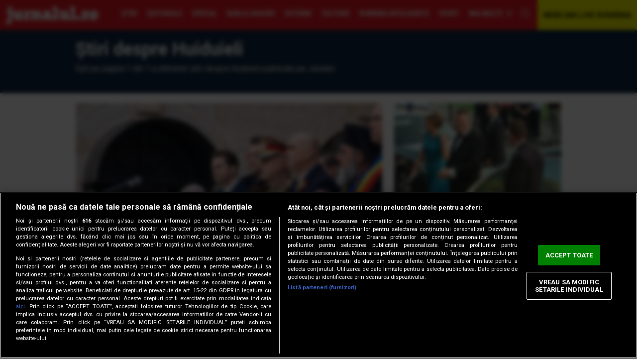

--- FILE ---
content_type: text/javascript;charset=utf-8
request_url: https://p1cluster.cxense.com/p1.js
body_size: 98
content:
cX.library.onP1('207rj3jgrbx5z30roys7n5aag');


--- FILE ---
content_type: text/javascript;charset=utf-8
request_url: https://id.cxense.com/public/user/id?json=%7B%22identities%22%3A%5B%7B%22type%22%3A%22ckp%22%2C%22id%22%3A%22ml3fp7lyv87eq13f%22%7D%2C%7B%22type%22%3A%22lst%22%2C%22id%22%3A%22207rj3jgrbx5z30roys7n5aag%22%7D%2C%7B%22type%22%3A%22cst%22%2C%22id%22%3A%22207rj3jgrbx5z30roys7n5aag%22%7D%5D%7D&callback=cXJsonpCB2
body_size: 207
content:
/**/
cXJsonpCB2({"httpStatus":200,"response":{"userId":"cx:11ut5kt17dc2x1h90u3vuvzpc8:2421cqk34xaei","newUser":false}})